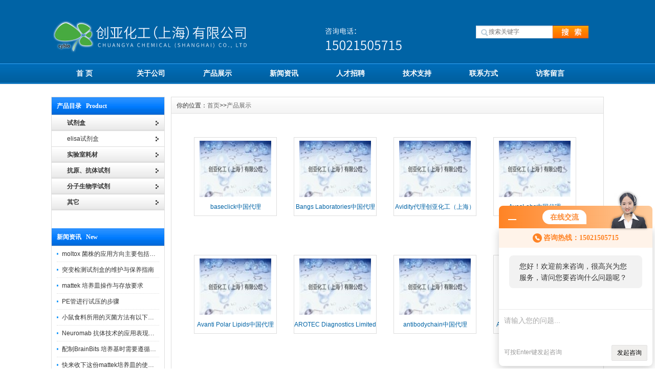

--- FILE ---
content_type: text/html; charset=utf-8
request_url: http://www.cychem-bio.com/products-p33.html
body_size: 5060
content:
<!DOCTYPE html PUBLIC "-//W3C//DTD XHTML 1.0 Transitional//EN" "http://www.w3.org/TR/xhtml1/DTD/xhtml1-transitional.dtd">
<html xmlns="http://www.w3.org/1999/xhtml">
<head>
<link rel="canonical" href="http://www.cychem-bio.com/products.html" />


<meta http-equiv="Content-Type" content="text/html; charset=UTF-8">
<meta http-equiv="X-UA-Compatible" content="IE=7">
<TITLE>产品展示_第(33)页-创亚化工（上海）有限公司</TITLE>
<link href="/Skins/77799/css/inner.css" rel="stylesheet" type="text/css">
<link href="/Skins/77799/css/common.css" rel="stylesheet" type="text/css">
 
<script type="text/javascript" src="/Skins/77799/js/jquery.min.js"></script>
<script type="text/javascript" src="/Skins/77799/js/functions.js"></script>
<script type="text/javascript" src="/Skins/77799/js/focusslide.js"></script>
<script type="text/javascript" src="/Skins/77799/js/ScrollPic.js"></script>
<script type="text/javascript" src="/Skins/77799/js/iepngfix_tilebg.js"></script>

<script type="application/ld+json">
{
"@context": "https://ziyuan.baidu.com/contexts/cambrian.jsonld",
"@id": "http://www.cychem-bio.com/products-p33.html",
"title": "产品展示_第(33)页-创亚化工（上海）有限公司",
"upDate": "2026-01-22T10:48:12"
    }</script>
<script language="javaScript" src="/js/JSChat.js"></script><script language="javaScript">function ChatBoxClickGXH() { DoChatBoxClickGXH('http://chat.ybzhan.cn',97204) }</script><script>!window.jQuery && document.write('<script src="https://public.mtnets.com/Plugins/jQuery/2.2.4/jquery-2.2.4.min.js" integrity="sha384-rY/jv8mMhqDabXSo+UCggqKtdmBfd3qC2/KvyTDNQ6PcUJXaxK1tMepoQda4g5vB" crossorigin="anonymous">'+'</scr'+'ipt>');</script><script type="text/javascript" src="https://chat.ybzhan.cn/chat/KFCenterBox/77799"></script><script type="text/javascript" src="https://chat.ybzhan.cn/chat/KFLeftBox/77799"></script><script>
(function(){
var bp = document.createElement('script');
var curProtocol = window.location.protocol.split(':')[0];
if (curProtocol === 'https') {
bp.src = 'https://zz.bdstatic.com/linksubmit/push.js';
}
else {
bp.src = 'http://push.zhanzhang.baidu.com/push.js';
}
var s = document.getElementsByTagName("script")[0];
s.parentNode.insertBefore(bp, s);
})();
</script>
</head>

<body style="position: static;">

<div id="wrapper"> 
  
  <!--head start-->
  
<div id="head"> 
   
    <!--top start -->
    <div class="top">
      <div class="TopLogo">
        <div class="logo"><a href="/"><img src="/Skins/77799/images/logo.png" alt="创亚化工（上海）有限公司"></a></div>
        
        <div class="SearchTop">
          <div class="SearchBar">
            <form method="post" action="/products.html">
              <input  name="KeyWord" type="text" id="KeyWord"  size="15" placeholder="搜索关键字">
              <input type="submit" id="search-submit" value=" ">
            </form>
          </div>
        </div>
      </div>
    </div>
    <!--top end--> 
    
    <!--nav start-->
    <div id="NavLink">
      <div class="NavBG"> 
        <!--Head Menu Start-->
        <ul id="sddm">
          <li class="CurrentLi"><a href="http://www.cychem-bio.com/">首 页</a></li>
          <li><a href="/aboutus.html" onmouseover="mopen(&#39;m2&#39;)" onmouseout="mclosetime()">关于公司</a>
           
          </li>
         <!-- <li><a href="/Honor.html">公司荣誉</a></li>-->
          <li><a href="/products.html">产品展示</a></li>
          <li><a href="/news.html" onmouseover="mopen(&#39;m5&#39;)" onmouseout="mclosetime()">新闻资讯</a>
           
          </li>
         <!-- <li><a href="/successcase.html">案例展示</a></li>-->
          <li><a href="/job.html" onmouseover="mopen(&#39;m7&#39;)" onmouseout="mclosetime()">人才招聘</a>
          
          </li>
          <li><a href="/article.html" onmouseover="mopen(&#39;m8&#39;)" onmouseout="mclosetime()">技术支持</a>
           <!-- <div id="m8" onmouseover="mcancelclosetime()" onmouseout="mclosetime()"><a href="/anther5.html">售后服务</a> <a href="/down.html">下载中心</a> </div>-->
          </li>
          <li><a href="/contact.html">联系方式</a></li>
          <li><a href="/order.html">访客留言</a></li>
        </ul>
        <!--Head Menu End--> 
      </div>
      <div class="clearfix"></div>
    </div>
    <!--nav end--> 
    
  </div>
  <!--head end--> 
  <!--body start-->
  <div id="body"> 
    <!--focus start-->
    <!--<div id="InnerBanner"> 
      <a href="#" target="_blank" title="创亚化工（上海）有限公司"><img src="/Skins/77799/images/banner03.jpg" width="1080" height="300"></a> </div>-->
    <!--foncus end-->
    <div class="HeightTab clearfix"></div>
    <!--inner start -->
    <div class="inner"> 
      <!--left start-->
      <div class="left">
        <div class="Sbox">
          <div class="topic">产品目录&nbsp;&nbsp;&nbsp;Product</div>
          <div class="ClassNav">
            <div class="NavTree">
              <ul id="suckertree1">
                
                 <li><a href="/ParentList-448970.html">试剂盒</a>
                 	<ul class="c_two_mulu">
                     
                <li><a href="/SonList-475200.html">elisa试剂盒</a> </li>
               
</ul>
                 </li>
                

                 <li><a href="/ParentList-537709.html">实验室耗材</a>
                 	<ul class="c_two_mulu">
                     
                <li><a href="/SonList-537765.html">标准品</a> </li>
               

                <li><a href="/SonList-537746.html">玻璃电极管</a> </li>
               

                <li><a href="/SonList-537745.html">pe管</a> </li>
               

                <li><a href="/SonList-537744.html">培养基</a> </li>
               

                <li><a href="/SonList-537742.html">培养皿</a> </li>
               
</ul>
                 </li>
                

                 <li><a href="/ParentList-537710.html">抗原、抗体试剂</a>
                 	<ul class="c_two_mulu">
                     
                <li><a href="/SonList-537748.html">转染试剂</a> </li>
               
</ul>
                 </li>
                

                 <li><a href="/ParentList-537711.html">分子生物学试剂</a>
                 	<ul class="c_two_mulu">
                     </ul>
                 </li>
                

                 <li><a href="/ParentList-537712.html">其它</a>
                 	<ul class="c_two_mulu">
                     
                <li><a href="/SonList-537757.html">膜</a> </li>
               

                <li><a href="/SonList-537756.html">小鼠食料</a> </li>
               

                <li><a href="/SonList-537755.html">DNA和细胞</a> </li>
               

                <li><a href="/SonList-537754.html">菌株</a> </li>
               

                <li><a href="/SonList-537753.html">抗体</a> </li>
               

                <li><a href="/SonList-537752.html">渗透压泵</a> </li>
               
</ul>
                 </li>
                

              </ul>
            </div>
          </div>
        </div>




         <div class="HeightTab clearfix"></div>
        <div class="Sbox">
          <div class="topic">新闻资讯&nbsp;&nbsp;&nbsp;New</div>
          <div class="list">
            <dl>
	
<dd><a href="/News-487455.html">moltox 菌株的应用方向主要包括以下几个方面</a></dd>
	
<dd><a href="/News-486066.html">突变检测试剂盒的维护与保养指南</a></dd>
	
<dd><a href="/News-485299.html">mattek 培养皿操作与存放要求</a></dd>
	
<dd><a href="/News-367132.html">PE管进行试压的步骤</a></dd>
	
<dd><a href="/News-359820.html">小鼠食料所用的灭菌方法有以下三种</a></dd>
	
<dd><a href="/News-356396.html">Neuromab 抗体技术的应用表现在这几方面</a></dd>
	
<dd><a href="/News-352069.html">配制BrainBits 培养基时需要遵循的原则</a></dd>
	
<dd><a href="/News-349288.html">快来收下这份mattek培养皿的使用指南</a></dd>
	
<dd><a href="/News-336352.html">知道这4点，您就能轻松选购Spectrum 膜</a></dd>
	
<dd><a href="/News-328838.html">PE管如何进行试压，有哪些步骤？</a></dd>

            
            
            
            </dl>
          </div>
        </div>
        
      </div>
      <!--left end--> 
      <!--right start-->
      <div class="right">
        <div class="Position"><span>你的位置：<a href="/">首页</a>&gt;&gt;<a href="/products.html">产品展示</a> </span></div>
        <div class="HeightTab clearfix"></div>
        <!--main start-->
        <div class="main"> 
          
          <!--content start-->
          <div class="pro1">
          <ul>
          	
          <li>
      
        <div class="protab"><div id="proimg"><a href="/Products-11707162.html"><img src="http://img51.ybzhan.cn/gxhpic_8e3dd2c2e9/9413136fc9958f62b2937548ea20ed34aae21217e23dfdcf54f4f8d85b2788cf174ab85de5d71ed3_156_156_5.jpg"  alt="baseclick中国代理" /></a></div><span><a href="/Products-11707162.html" target="_blank" title="baseclick中国代理">baseclick中国代理</a></span></div>  
  </li><li>
      
        <div class="protab"><div id="proimg"><a href="/Products-11707111.html"><img src="http://img51.ybzhan.cn/gxhpic_8e3dd2c2e9/9413136fc9958f62b2937548ea20ed34aae21217e23dfdcf54f4f8d85b2788cf174ab85de5d71ed3_156_156_5.jpg"  alt="Bangs&#160;Laboratories中国代理" /></a></div><span><a href="/Products-11707111.html" target="_blank" title="Bangs&#160;Laboratories中国代理">Bangs&#160;Laboratories中国代理</a></span></div>  
  </li><li>
      
        <div class="protab"><div id="proimg"><a href="/Products-11707030.html"><img src="http://img51.ybzhan.cn/gxhpic_8e3dd2c2e9/9413136fc9958f62b2937548ea20ed34aae21217e23dfdcf54f4f8d85b2788cf174ab85de5d71ed3_156_156_5.jpg"  alt="Avidity代理创亚化工（上海）有限公司" /></a></div><span><a href="/Products-11707030.html" target="_blank" title="Avidity代理创亚化工（上海）有限公司">Avidity代理创亚化工（上海）有限公司</a></span></div>  
  </li><li>
      
        <div class="protab"><div id="proimg"><a href="/Products-11707008.html"><img src="http://img51.ybzhan.cn/gxhpic_8e3dd2c2e9/9413136fc9958f62b2937548ea20ed34aae21217e23dfdcf54f4f8d85b2788cf174ab85de5d71ed3_156_156_5.jpg"  alt="AvesLabs中国代理" /></a></div><span><a href="/Products-11707008.html" target="_blank" title="AvesLabs中国代理">AvesLabs中国代理</a></span></div>  
  </li>
  
          <li>
      
        <div class="protab"><div id="proimg"><a href="/Products-11706959.html"><img src="http://img51.ybzhan.cn/gxhpic_8e3dd2c2e9/9413136fc9958f62b2937548ea20ed34aae21217e23dfdcf54f4f8d85b2788cf174ab85de5d71ed3_156_156_5.jpg"  alt="Avanti Polar Lipids中国代理" /></a></div><span><a href="/Products-11706959.html" target="_blank" title="Avanti Polar Lipids中国代理">Avanti Polar Lipids中国代理</a></span></div>  
  </li><li>
      
        <div class="protab"><div id="proimg"><a href="/Products-11706863.html"><img src="http://img51.ybzhan.cn/gxhpic_8e3dd2c2e9/9413136fc9958f62b2937548ea20ed34aae21217e23dfdcf54f4f8d85b2788cf174ab85de5d71ed3_156_156_5.jpg"  alt="AROTEC&#160;Diagnostics&#160;Limited中国代理" /></a></div><span><a href="/Products-11706863.html" target="_blank" title="AROTEC&#160;Diagnostics&#160;Limited中国代理">AROTEC&#160;Diagnostics&#160;Limited中国代理</a></span></div>  
  </li><li>
      
        <div class="protab"><div id="proimg"><a href="/Products-11706786.html"><img src="http://img51.ybzhan.cn/gxhpic_8e3dd2c2e9/9413136fc9958f62b2937548ea20ed34aae21217e23dfdcf54f4f8d85b2788cf174ab85de5d71ed3_156_156_5.jpg"  alt="antibodychain中国代理" /></a></div><span><a href="/Products-11706786.html" target="_blank" title="antibodychain中国代理">antibodychain中国代理</a></span></div>  
  </li><li>
      
        <div class="protab"><div id="proimg"><a href="/Products-11706730.html"><img src="http://img51.ybzhan.cn/gxhpic_8e3dd2c2e9/9413136fc9958f62b2937548ea20ed34aae21217e23dfdcf54f4f8d85b2788cf174ab85de5d71ed3_156_156_5.jpg"  alt="Alomone&#160;Labs代理创亚化工（上海）有限公司" /></a></div><span><a href="/Products-11706730.html" target="_blank" title="Alomone&#160;Labs代理创亚化工（上海）有限公司">Alomone&#160;Labs代理创亚化工（上海）有限公司</a></span></div>  
  </li>
  
          <li>
      
        <div class="protab"><div id="proimg"><a href="/Products-11702823.html"><img src="http://img51.ybzhan.cn/gxhpic_8e3dd2c2e9/9413136fc9958f62b2937548ea20ed34aae21217e23dfdcf54f4f8d85b2788cf174ab85de5d71ed3_156_156_5.jpg"  alt="rndsystems中国代理" /></a></div><span><a href="/Products-11702823.html" target="_blank" title="rndsystems中国代理">rndsystems中国代理</a></span></div>  
  </li><li>
      
        <div class="protab"><div id="proimg"><a href="/Products-11702764.html"><img src="http://img51.ybzhan.cn/gxhpic_8e3dd2c2e9/9413136fc9958f62b2937548ea20ed34aae21217e23dfdcf54f4f8d85b2788cf174ab85de5d71ed3_156_156_5.jpg"  alt="Sage&#160;Science代理创亚化工（上海）有限公司" /></a></div><span><a href="/Products-11702764.html" target="_blank" title="Sage&#160;Science代理创亚化工（上海）有限公司">Sage&#160;Science代理创亚化工（上海）有限公司</a></span></div>  
  </li><li>
      
        <div class="protab"><div id="proimg"><a href="/Products-11702745.html"><img src="http://img51.ybzhan.cn/gxhpic_8e3dd2c2e9/9413136fc9958f62b2937548ea20ed34aae21217e23dfdcf54f4f8d85b2788cf174ab85de5d71ed3_156_156_5.jpg"  alt="Siloam代理创亚化工（上海）有限公司" /></a></div><span><a href="/Products-11702745.html" target="_blank" title="Siloam代理创亚化工（上海）有限公司">Siloam代理创亚化工（上海）有限公司</a></span></div>  
  </li><li>
      
        <div class="protab"><div id="proimg"><a href="/Products-11702715.html"><img src="http://img51.ybzhan.cn/gxhpic_8e3dd2c2e9/9413136fc9958f62b2937548ea20ed34aae21217e23dfdcf54f4f8d85b2788cf174ab85de5d71ed3_156_156_5.jpg"  alt="Anaspec中国代理" /></a></div><span><a href="/Products-11702715.html" target="_blank" title="Anaspec中国代理">Anaspec中国代理</a></span></div>  
  </li>
  
          <li>
      
        <div class="protab"><div id="proimg"><a href="/Products-11702707.html"><img src="http://img51.ybzhan.cn/gxhpic_8e3dd2c2e9/9413136fc9958f62b2937548ea20ed34aae21217e23dfdcf54f4f8d85b2788cf174ab85de5d71ed3_156_156_5.jpg"  alt="Abnova中国代理" /></a></div><span><a href="/Products-11702707.html" target="_blank" title="Abnova中国代理">Abnova中国代理</a></span></div>  
  </li><li>
      
        <div class="protab"><div id="proimg"><a href="/Products-11702692.html"><img src="http://img51.ybzhan.cn/gxhpic_8e3dd2c2e9/9413136fc9958f62b2937548ea20ed34aae21217e23dfdcf54f4f8d85b2788cf174ab85de5d71ed3_156_156_5.jpg"  alt="Chromotek中国代理" /></a></div><span><a href="/Products-11702692.html" target="_blank" title="Chromotek中国代理">Chromotek中国代理</a></span></div>  
  </li><li>
      
        <div class="protab"><div id="proimg"><a href="/Products-11702286.html"><img src="http://img51.ybzhan.cn/gxhpic_8e3dd2c2e9/9413136fc9958f62b2937548ea20ed34aae21217e23dfdcf54f4f8d85b2788cf174ab85de5d71ed3_156_156_5.jpg"  alt="Abberior&#160;GmbH中国代理" /></a></div><span><a href="/Products-11702286.html" target="_blank" title="Abberior&#160;GmbH中国代理">Abberior&#160;GmbH中国代理</a></span></div>  
  </li><li>
      
        <div class="protab"><div id="proimg"><a href="/Products-11702227.html"><img src="http://img51.ybzhan.cn/gxhpic_8e3dd2c2e9/9413136fc9958f62b2937548ea20ed34aae21217e23dfdcf54f4f8d85b2788cf174ab85de5d71ed3_156_156_5.jpg"  alt="AB&#160;Biolabs中国代理" /></a></div><span><a href="/Products-11702227.html" target="_blank" title="AB&#160;Biolabs中国代理">AB&#160;Biolabs中国代理</a></span></div>  
  </li>
  
  <br id="clear" />
          </ul>
          </div>
          <div id="page">共&nbsp;2580&nbsp;条记录，当前&nbsp;33&nbsp;/&nbsp;162&nbsp;页&nbsp;&nbsp;<a href="/Products-p1.html">首页</a>&nbsp;&nbsp;<a href="/Products-p32.html">上一页</a>&nbsp;&nbsp;<a href="/Products-p34.html">下一页</a>&nbsp;&nbsp;<a href="/Products-p162.html">末页</a>&nbsp;&nbsp;跳转到第<input style="width:20px" class="p_input" type="text" name="custompage" id="custompage" onkeypress="return event.keyCode>=48&&event.keyCode<=57" onKeyDown="if(event.keyCode==13) {window.location='/Products-p'+this.value+'.html'; return false;}">页&nbsp;<input type="button" value="GO" style="width:40px;height:22px" onclick="window.location='/Products-p'+document.getElementById('custompage').value+'.html';" /></div>
          <!--content end--> 
          
        </div>
        <!--main end--> 
      </div>
      <!--right end--> 
    </div>
    <!--inner end-->
    <div class="clearfix"></div>
  </div>
  <!--body end-->
  <div class="HeightTab clearfix"></div>
</div>
<!--footer start-->
<div id="footer">
   <div class="inner">
    <div class="BottomNav"><a href="/">首 页</a> | <a href="/aboutus.html">关于公司</a> | <a href="/job.html">人才招聘</a> | <a href="/contact.html">联系我们</a> | <a href="/down.html">下载中心</a> | <a href="/sitemap.xml" target="_blank">网站地图</a> | <A href="/"> 返回首页 </a></div>
    <div class="HeightTab"></div>
    创亚化工（上海）有限公司(www.cychem-bio.com)主营<strong>BrainBits 培养基</strong>,<strong>teknova培养基</strong>,<strong>mattek 培养皿</strong>,<strong>Avanti 标准品</strong>,<strong>Alzet 注射泵</strong><br>
    公司地址：浦东新区晨阳路225弄东方现代广场46号 传真：86-021-60410513 电子邮件：15021505715@163.com<br>
    <a href="http://beian.miit.gov.cn/" target="_blank" rel="nofollow">沪ICP备17024899号-1</a> &nbsp;总访问量：291785 创亚化工（上海）有限公司 版权所有 </div>
</div>


<script src="https://www.ybzhan.cn/mystat.asp?u=chuangya171"></script>
<!-- 代码 开始 -->
<div id="gxhxwtmobile" style="display:none;">15021505715</div>
<div class="qq_ser" id="kfFloatqq" style="display:none;">
	<!--在线客服-->
	<div class="ser_tit2">在线客服</div>
	<div class="qq_list">
		<ul>
			<li><a target="_blank" href="tencent://message/?uin=2507373196&Site=www.cychem-bio.com&Menu=yes"><img src="/skins/77799/images/qq02_img.png"></a></li>
           
		</ul>
	</div>
	
	<!--二维码
	<div class="ser_tit2">扫码关注我们</div>
	<div class="ser_ewm"><img src="images/ewm_img.png" /></div>-->
	
	<!--底部-->
	<div class="ser_tit3">用心服务  成就你我</div>
</div>

<!-- 代码 结束 -->
<script type="text/javascript" src="/skins/77799/js/pt_js.js"></script>
<script type="text/javascript" src="/skins/77799/js/pf.js"></script>

 <script type='text/javascript' src='/js/VideoIfrmeReload.js?v=001'></script>
  
</html></body>